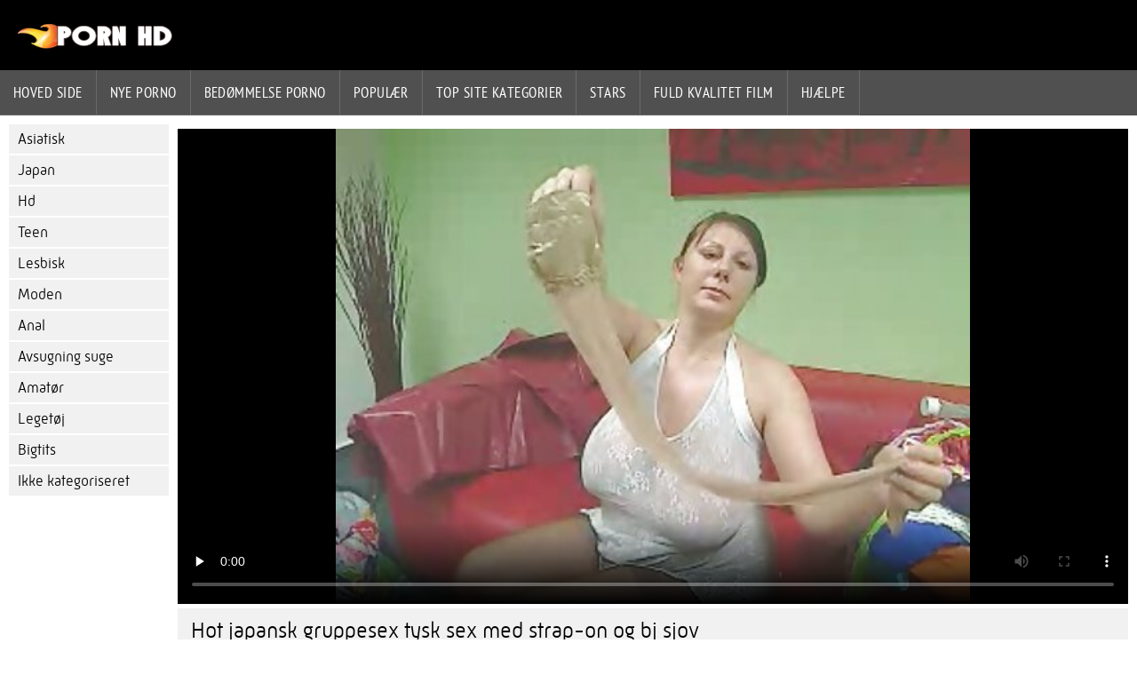

--- FILE ---
content_type: text/html; charset=UTF-8
request_url: https://da.pornofilmsgratis.net/video/298/hot-japansk-gruppesex-tysk-sex-med-strap-on-og-bj-sjov
body_size: 4080
content:
<!DOCTYPE html><html lang="da">
<head>
	
	<meta http-equiv="Content-Type" content="text/html; charset=utf-8" />
	<title>Hot japansk gruppesex tysk sex med strap-on og bj sjov</title>
	<meta name="description" content="Hot japanske piger i skolepige uniformer er til lesbisk og bondage sjov med to fyre. Pigerne sutter hinandens bryster og har strap-on fucking-tider. De smukke kvinder behager derefter deres mænd med gruppeblowjobs, der inkluderer tysk sex flere sugninger." />
	<meta name="keywords" content="Hot porno , porno videoer , porno videoer , hd porno " /> 
	<link rel="canonical" href="https://da.pornofilmsgratis.net/video/298/hot-japansk-gruppesex-tysk-sex-med-strap-on-og-bj-sjov/" />
	<meta name="revisit-after" content="1 day" />
	<meta name="viewport" content="width=device-width, initial-scale=1">
	<meta name="apple-touch-fullscreen" content="yes">
	<base target="_blank">
	<link rel="shortcut icon" href="/files/favicon.ico" />
	<link rel="apple-touch-icon" href="/files/apple-touch-favicon.png"/>
	<link rel="stylesheet" href="/static/main.css?v=87">
</head>

<body>
	<div id="header">
			<div class="mobmenu"></div>
			<div class="logo"><a href="/" title="Sex dansk"><img width="175" height="28" title="Sex dansk" src="/files/logo.png"></a></div>
<div class="topmob">
			<div class="clear"></div>

	        <div class="mainlinks">
				<a href="/">Hoved side </a>
			
			
			<a href="#" id="video">Porno video </a>
			<span><a href="/videos.html">Nye porno </a>
			<a href="/top.html">bedømmelse porno </a>
			<a href="/most-popular.html">Populær </a></span>
			<a href="#" id="catspshow">Alle emner </a>
			<a href="/categories.html">Top site kategorier </a>
			<a href="/pornstar.html" >Stars </a>
			<a href="/category/hd/" >Fuld kvalitet film </a>
		
			<a href="/faq.html">Hjælpe </a>
			
			<div class="clear"></div>
	        </div>
</div>
<div class="topexit"></div>

	


	</div>

	<div class="content">

	<div id="leftcat">
		<a href="#" class="back">Tilbage </a>
		<a href="/category/asian/">Asiatisk</a><a href="/category/japanese/">Japan</a><a href="/category/hd/">Hd</a><a href="/category/teen/">Teen</a><a href="/category/lesbian/">Lesbisk</a><a href="/category/mature/">Moden</a><a href="/category/anal/">Anal</a><a href="/category/blowjob/">Avsugning suge</a><a href="/category/amateur/">Amatør</a><a href="/category/toys/">Legetøj</a><a href="/category/bigtits/">Bigtits</a><a href="/category/uncategorized/">Ikke kategoriseret</a>
		<a href="#" class="back">Tilbage </a>
	</div>
<div class="contentbl">
		
		
		
<div class="fullw">

   <style>.play21 { padding-bottom: 50%; position: relative; overflow:hidden; margin: 5px 0;}
.play21 video { position: absolute; top: 0; left: 0; width: 100%; height: 100%; background-color: #000; }</style>
<div class="play21">
<video preload="none" controls poster="https://da.pornofilmsgratis.net/media/thumbs/8/v00298.jpg?1645058886"><source src="https://vs6.videosrc.net/s/7/75/7599854644ba0ec282f8d81e84558a17.mp4?md5=VX9d6bZpVJOb_JYYVTId1A&expires=1768665960" type="video/mp4"/></video>
						</div>

</div>

	<div class="fullt"><h1>Hot japansk gruppesex tysk sex med strap-on og bj sjov</h1></div>

	<div class="vbuttons">
	        <a id="plus" title="Jeg kan godt lide det ">3785</a>
	        
		
		
		
		
	</div>
	

	<div id="more">Vis beskrivelse </div>
	<div class="vdopinf" id="ivideoinfo">

			Hot japanske piger i skolepige uniformer er til lesbisk og bondage sjov med to fyre. Pigerne sutter hinandens bryster og har strap-on fucking-tider. De smukke kvinder behager derefter deres mænd med gruppeblowjobs, der inkluderer tysk sex flere sugninger.
				<div class="clear"></div>














				<div class="rpart">
				        <div class="catspisok"><div class="catt">Kategori : </div> <a href="/category/blowjob/" title="">Avsugning suge</a> <a href="/category/hd/" title="">Hd</a> </div>
				        
					<div class="tagsspisok"><span class="tagg">I denne voksen pornofilm : </span> <a href="/tag/2/" title="">tysk sex</a>  <a id="showtags" href="/pornstar.html">mere ...</a></span></div>
				</div>

	</div>
	<div id="less">Skjul beskrivelse </div>
	

	


<div class="title relattitle">Relaterede porno film </div>
<div id="preview"><div class="innercont">
	<div class="preview_screen">
		<a href="https://da.pornofilmsgratis.net/link.php"><img src="https://da.pornofilmsgratis.net/media/thumbs/0/v00280.jpg?1645073655" width="392" height="294" title="Hot blonde milf sextube dansk Darryl Hanah sindssyg analsex">
			 <div class="dlit">12:18</div>
			<div class="ratelike">6183</div>
		
			<div class="quality">Fuld høj kvalitet </div>
		</a>

		
	</div>
	<div class="preview_title"><a href="https://da.pornofilmsgratis.net/link.php">Hot blonde milf sextube dansk Darryl Hanah sindssyg analsex</a></div>
</div></div><div id="preview"><div class="innercont">
	<div class="preview_screen">
		<a href="/video/672/susane-nyder-danskporno-leget%C3%B8j-og-knepper-sin-elsker/"><img src="https://da.pornofilmsgratis.net/media/thumbs/2/v00672.jpg?1645041355" width="392" height="294" title="Susane nyder danskporno legetøj og knepper sin elsker">
			 <div class="dlit">12:23</div>
			<div class="ratelike">6183</div>
		
			<div class="quality">Fuld høj kvalitet </div>
		</a>

		
	</div>
	<div class="preview_title"><a href="/video/672/susane-nyder-danskporno-leget%C3%B8j-og-knepper-sin-elsker/">Susane nyder danskporno legetøj og knepper sin elsker</a></div>
</div></div><div id="preview"><div class="innercont">
	<div class="preview_screen">
		<a href="/video/159/cute-college-tysk-sex-coed-bl%C3%A6ser-langt-og-h%C3%A5rdt/"><img src="https://da.pornofilmsgratis.net/media/thumbs/9/v00159.jpg?1645034869" width="392" height="294" title="Cute College tysk sex Coed blæser langt og hårdt">
			 <div class="dlit">08:02</div>
			<div class="ratelike">7737</div>
		
			<div class="quality">Fuld høj kvalitet </div>
		</a>

		
	</div>
	<div class="preview_title"><a href="/video/159/cute-college-tysk-sex-coed-bl%C3%A6ser-langt-og-h%C3%A5rdt/">Cute College tysk sex Coed blæser langt og hårdt</a></div>
</div></div><div id="preview"><div class="innercont">
	<div class="preview_screen">
		<a href="https://da.pornofilmsgratis.net/link.php"><img src="https://da.pornofilmsgratis.net/media/thumbs/8/v00378.jpg?1645054920" width="392" height="294" title="Kinky Kauruko i leopardører tysk sex spiser pik">
			 <div class="dlit">03:20</div>
			<div class="ratelike">5263</div>
		
			<div class="quality">Fuld høj kvalitet </div>
		</a>

		
	</div>
	<div class="preview_title"><a href="https://da.pornofilmsgratis.net/link.php">Kinky Kauruko i leopardører tysk sex spiser pik</a></div>
</div></div><div id="preview"><div class="innercont">
	<div class="preview_screen">
		<a href="/video/620/sexet-lille-natsuki-bliver-sextube-dansk-kneppet/"><img src="https://da.pornofilmsgratis.net/media/thumbs/0/v00620.jpg?1645033073" width="392" height="294" title="Sexet lille Natsuki bliver sextube dansk kneppet">
			 <div class="dlit">02:00</div>
			<div class="ratelike">7450</div>
		
			<div class="quality">Fuld høj kvalitet </div>
		</a>

		
	</div>
	<div class="preview_title"><a href="/video/620/sexet-lille-natsuki-bliver-sextube-dansk-kneppet/">Sexet lille Natsuki bliver sextube dansk kneppet</a></div>
</div></div><div id="preview"><div class="innercont">
	<div class="preview_screen">
		<a href="/video/54/en-smag-af-blond-danske-cam-girls-fisse-og-r%C3%B8v/"><img src="https://da.pornofilmsgratis.net/media/thumbs/4/v00054.jpg?1645053137" width="392" height="294" title="En smag af blond danske cam girls fisse og røv">
			 <div class="dlit">15:26</div>
			<div class="ratelike">5592</div>
		
			<div class="quality">Fuld høj kvalitet </div>
		</a>

		
	</div>
	<div class="preview_title"><a href="/video/54/en-smag-af-blond-danske-cam-girls-fisse-og-r%C3%B8v/">En smag af blond danske cam girls fisse og røv</a></div>
</div></div><div id="preview"><div class="innercont">
	<div class="preview_screen">
		<a href="/video/114/barmfagre-dansksex-asiatisk-hakke-sm%C3%A6kket-af-pik-/"><img src="https://da.pornofilmsgratis.net/media/thumbs/4/v00114.jpg?1645045008" width="392" height="294" title="Barmfagre dansksex asiatisk hakke smækket af pik!">
			 <div class="dlit">02:00</div>
			<div class="ratelike">4085</div>
		
			<div class="quality">Fuld høj kvalitet </div>
		</a>

		
	</div>
	<div class="preview_title"><a href="/video/114/barmfagre-dansksex-asiatisk-hakke-sm%C3%A6kket-af-pik-/">Barmfagre dansksex asiatisk hakke smækket af pik!</a></div>
</div></div><div id="preview"><div class="innercont">
	<div class="preview_screen">
		<a href="https://da.pornofilmsgratis.net/link.php"><img src="https://da.pornofilmsgratis.net/media/thumbs/8/v00638.jpg?1645069162" width="392" height="294" title="Sheila Marie nyder en yngre elsker i danske cam sex vild sex">
			 <div class="dlit">09:47</div>
			<div class="ratelike">10606</div>
		
			<div class="quality">Fuld høj kvalitet </div>
		</a>

		
	</div>
	<div class="preview_title"><a href="https://da.pornofilmsgratis.net/link.php">Sheila Marie nyder en yngre elsker i danske cam sex vild sex</a></div>
</div></div><div id="preview"><div class="innercont">
	<div class="preview_screen">
		<a href="https://da.pornofilmsgratis.net/link.php"><img src="https://da.pornofilmsgratis.net/media/thumbs/1/v00401.jpg?1645052263" width="392" height="294" title="Lesbiske nyder sex video dansk varm dildosex">
			 <div class="dlit">07:14</div>
			<div class="ratelike">6816</div>
		
			<div class="quality">Fuld høj kvalitet </div>
		</a>

		
	</div>
	<div class="preview_title"><a href="https://da.pornofilmsgratis.net/link.php">Lesbiske nyder sex video dansk varm dildosex</a></div>
</div></div><div id="preview"><div class="innercont">
	<div class="preview_screen">
		<a href="/video/669/steamy-rear-dansk-sex-debut-action-med-mika-tan/"><img src="https://da.pornofilmsgratis.net/media/thumbs/9/v00669.jpg?1645025846" width="392" height="294" title="Steamy Rear dansk sex debut Action med Mika Tan">
			 <div class="dlit">01:24</div>
			<div class="ratelike">5715</div>
		
			<div class="quality">Fuld høj kvalitet </div>
		</a>

		
	</div>
	<div class="preview_title"><a href="/video/669/steamy-rear-dansk-sex-debut-action-med-mika-tan/">Steamy Rear dansk sex debut Action med Mika Tan</a></div>
</div></div><div id="preview"><div class="innercont">
	<div class="preview_screen">
		<a href="https://da.pornofilmsgratis.net/link.php"><img src="https://da.pornofilmsgratis.net/media/thumbs/2/v00632.jpg?1645062474" width="392" height="294" title="Sexet teenager venter dansksex sultent på pølse!">
			 <div class="dlit">05:08</div>
			<div class="ratelike">5097</div>
		
			<div class="quality">Fuld høj kvalitet </div>
		</a>

		
	</div>
	<div class="preview_title"><a href="https://da.pornofilmsgratis.net/link.php">Sexet teenager venter dansksex sultent på pølse!</a></div>
</div></div><div id="preview"><div class="innercont">
	<div class="preview_screen">
		<a href="https://da.pornofilmsgratis.net/link.php"><img src="https://da.pornofilmsgratis.net/media/thumbs/7/v00057.jpg?1645049693" width="392" height="294" title="Aya Fukunaga varm solo, før dansksex han giver et blowjob">
			 <div class="dlit">01:47</div>
			<div class="ratelike">4944</div>
		
			<div class="quality">Fuld høj kvalitet </div>
		</a>

		
	</div>
	<div class="preview_title"><a href="https://da.pornofilmsgratis.net/link.php">Aya Fukunaga varm solo, før dansksex han giver et blowjob</a></div>
</div></div><div id="preview"><div class="innercont">
	<div class="preview_screen">
		<a href="https://da.pornofilmsgratis.net/link.php"><img src="https://da.pornofilmsgratis.net/media/thumbs/3/v00633.jpg?1645035920" width="392" height="294" title="Den gratis dansk sex sexede unge Moe giver lidt hoved">
			 <div class="dlit">01:06</div>
			<div class="ratelike">12289</div>
		
			<div class="quality">Fuld høj kvalitet </div>
		</a>

		
	</div>
	<div class="preview_title"><a href="https://da.pornofilmsgratis.net/link.php">Den gratis dansk sex sexede unge Moe giver lidt hoved</a></div>
</div></div><div id="preview"><div class="innercont">
	<div class="preview_screen">
		<a href="/video/640/hun-elsker-danskesexfilm-romancing-the-bone-/"><img src="https://da.pornofilmsgratis.net/media/thumbs/0/v00640.jpg?1645037694" width="392" height="294" title="Hun elsker danskesexfilm Romancing The Bone!">
			 <div class="dlit">01:32</div>
			<div class="ratelike">8463</div>
		
			<div class="quality">Fuld høj kvalitet </div>
		</a>

		
	</div>
	<div class="preview_title"><a href="/video/640/hun-elsker-danskesexfilm-romancing-the-bone-/">Hun elsker danskesexfilm Romancing The Bone!</a></div>
</div></div><div id="preview"><div class="innercont">
	<div class="preview_screen">
		<a href="https://da.pornofilmsgratis.net/link.php"><img src="https://da.pornofilmsgratis.net/media/thumbs/0/v00020.jpg?1645048710" width="392" height="294" title="Ami Matsuda giver her et blowjob i topkvalitet dansk gratis sex">
			 <div class="dlit">01:13</div>
			<div class="ratelike">4956</div>
		
			<div class="quality">Fuld høj kvalitet </div>
		</a>

		
	</div>
	<div class="preview_title"><a href="https://da.pornofilmsgratis.net/link.php">Ami Matsuda giver her et blowjob i topkvalitet dansk gratis sex</a></div>
</div></div><div id="preview"><div class="innercont">
	<div class="preview_screen">
		<a href="/video/497/udend%C3%B8rs-trekant-dansk-privat-sex-med-dp-til-sativa-rose/"><img src="https://da.pornofilmsgratis.net/media/thumbs/7/v00497.jpg?1645045783" width="392" height="294" title="Udendørs trekant dansk privat sex med DP til Sativa Rose">
			 <div class="dlit">01:31</div>
			<div class="ratelike">3867</div>
		
			<div class="quality">Fuld høj kvalitet </div>
		</a>

		
	</div>
	<div class="preview_title"><a href="/video/497/udend%C3%B8rs-trekant-dansk-privat-sex-med-dp-til-sativa-rose/">Udendørs trekant dansk privat sex med DP til Sativa Rose</a></div>
</div></div><div id="preview"><div class="innercont">
	<div class="preview_screen">
		<a href="/video/55/aya-fukunaga-nyder-en-webcam-sex-dansk-h%C3%A5rd-dyb-forbandet-tid/"><img src="https://da.pornofilmsgratis.net/media/thumbs/5/v00055.jpg?1645045040" width="392" height="294" title="Aya Fukunaga nyder en webcam sex dansk hård dyb forbandet tid">
			 <div class="dlit">06:28</div>
			<div class="ratelike">7576</div>
		
			<div class="quality">Fuld høj kvalitet </div>
		</a>

		
	</div>
	<div class="preview_title"><a href="/video/55/aya-fukunaga-nyder-en-webcam-sex-dansk-h%C3%A5rd-dyb-forbandet-tid/">Aya Fukunaga nyder en webcam sex dansk hård dyb forbandet tid</a></div>
</div></div><div id="preview"><div class="innercont">
	<div class="preview_screen">
		<a href="https://da.pornofilmsgratis.net/link.php"><img src="https://da.pornofilmsgratis.net/media/thumbs/0/v00230.jpg?1645075432" width="392" height="294" title="Haruka Sanada går to for to dansk anal sex">
			 <div class="dlit">12:32</div>
			<div class="ratelike">6311</div>
		
			<div class="quality">Fuld høj kvalitet </div>
		</a>

		
	</div>
	<div class="preview_title"><a href="https://da.pornofilmsgratis.net/link.php">Haruka Sanada går to for to dansk anal sex</a></div>
</div></div><div id="preview"><div class="innercont">
	<div class="preview_screen">
		<a href="https://da.pornofilmsgratis.net/link.php"><img src="https://da.pornofilmsgratis.net/media/thumbs/1/v00021.jpg?1645064250" width="392" height="294" title="Ami Matsuda hot hardcore fucking action filmklip sex her">
			 <div class="dlit">07:00</div>
			<div class="ratelike">5698</div>
		
			<div class="quality">Fuld høj kvalitet </div>
		</a>

		
	</div>
	<div class="preview_title"><a href="https://da.pornofilmsgratis.net/link.php">Ami Matsuda hot hardcore fucking action filmklip sex her</a></div>
</div></div><div id="preview"><div class="innercont">
	<div class="preview_screen">
		<a href="/video/645/shinobu-dansk-webcam-sex-todaka-f%C3%B8lte-sig-ude-og-kneppet-af-l%C3%A6gen/"><img src="https://da.pornofilmsgratis.net/media/thumbs/5/v00645.jpg?1645025844" width="392" height="294" title="Shinobu dansk webcam sex Todaka følte sig ude og kneppet af lægen">
			 <div class="dlit">02:15</div>
			<div class="ratelike">4597</div>
		
			<div class="quality">Fuld høj kvalitet </div>
		</a>

		
	</div>
	<div class="preview_title"><a href="/video/645/shinobu-dansk-webcam-sex-todaka-f%C3%B8lte-sig-ude-og-kneppet-af-l%C3%A6gen/">Shinobu dansk webcam sex Todaka følte sig ude og kneppet af lægen</a></div>
</div></div><div id="preview"><div class="innercont">
	<div class="preview_screen">
		<a href="/video/264/hed-hed-hot-tre-vejs-action-med-mimi-sex-p%C3%A5-dansk-kousaka/"><img src="https://da.pornofilmsgratis.net/media/thumbs/4/v00264.jpg?1645027561" width="392" height="294" title="Hed! Hed! Hot tre-vejs action med Mimi sex på dansk Kousaka">
			 <div class="dlit">04:59</div>
			<div class="ratelike">4106</div>
		
			<div class="quality">Fuld høj kvalitet </div>
		</a>

		
	</div>
	<div class="preview_title"><a href="/video/264/hed-hed-hot-tre-vejs-action-med-mimi-sex-p%C3%A5-dansk-kousaka/">Hed! Hed! Hot tre-vejs action med Mimi sex på dansk Kousaka</a></div>
</div></div><div id="preview"><div class="innercont">
	<div class="preview_screen">
		<a href="/video/298/hot-japansk-gruppesex-tysk-sex-med-strap-on-og-bj-sjov/"><img src="https://da.pornofilmsgratis.net/media/thumbs/8/v00298.jpg?1645058886" width="392" height="294" title="Hot japansk gruppesex tysk sex med strap-on og bj sjov">
			 <div class="dlit">05:07</div>
			<div class="ratelike">3785</div>
		
			<div class="quality">Fuld høj kvalitet </div>
		</a>

		
	</div>
	<div class="preview_title"><a href="/video/298/hot-japansk-gruppesex-tysk-sex-med-strap-on-og-bj-sjov/">Hot japansk gruppesex tysk sex med strap-on og bj sjov</a></div>
</div></div><div id="preview"><div class="innercont">
	<div class="preview_screen">
		<a href="/video/647/korth%C3%A5ret-sk%C3%B8nhed-tager-kort-tid-at-blive-v%C3%A5d-dansk-porntube/"><img src="https://da.pornofilmsgratis.net/media/thumbs/7/v00647.jpg?1645053975" width="392" height="294" title="Korthåret skønhed tager kort tid at blive våd dansk porntube">
			 <div class="dlit">12:12</div>
			<div class="ratelike">5942</div>
		
			<div class="quality">Fuld høj kvalitet </div>
		</a>

		
	</div>
	<div class="preview_title"><a href="/video/647/korth%C3%A5ret-sk%C3%B8nhed-tager-kort-tid-at-blive-v%C3%A5d-dansk-porntube/">Korthåret skønhed tager kort tid at blive våd dansk porntube</a></div>
</div></div><div id="preview"><div class="innercont">
	<div class="preview_screen">
		<a href="/video/97/blond-tysk-sex-fissespiser-synker-tungen-ind-i-brunette/"><img src="https://da.pornofilmsgratis.net/media/thumbs/7/v00097.jpg?1645057068" width="392" height="294" title="Blond tysk sex fissespiser synker tungen ind i brunette">
			 <div class="dlit">01:48</div>
			<div class="ratelike">4492</div>
		
			<div class="quality">Fuld høj kvalitet </div>
		</a>

		
	</div>
	<div class="preview_title"><a href="/video/97/blond-tysk-sex-fissespiser-synker-tungen-ind-i-brunette/">Blond tysk sex fissespiser synker tungen ind i brunette</a></div>
</div></div>






		
	</div>	
</div>
<div class="clear"></div>
	<div id="footer">
		

	<div class="clear"></div>
	</div>
<div id="toplay"></div>
<div id="gototop" title="Наверх"></div>



</body>
</html>